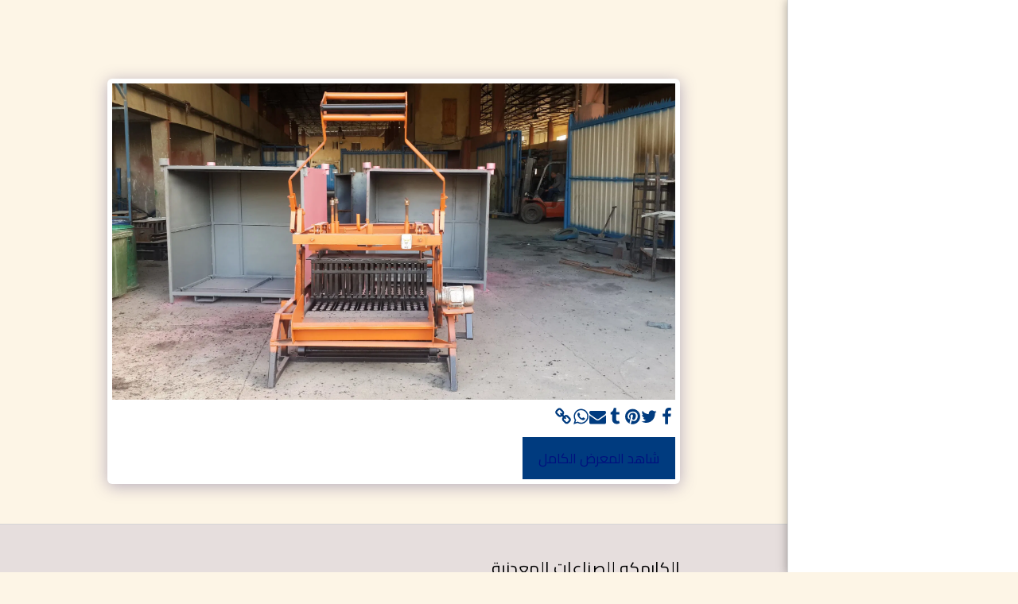

--- FILE ---
content_type: text/html; charset=utf-8
request_url: https://www.google.com/recaptcha/api2/aframe
body_size: 267
content:
<!DOCTYPE HTML><html><head><meta http-equiv="content-type" content="text/html; charset=UTF-8"></head><body><script nonce="kvHysTpE1FwqQLKuHFd1kQ">/** Anti-fraud and anti-abuse applications only. See google.com/recaptcha */ try{var clients={'sodar':'https://pagead2.googlesyndication.com/pagead/sodar?'};window.addEventListener("message",function(a){try{if(a.source===window.parent){var b=JSON.parse(a.data);var c=clients[b['id']];if(c){var d=document.createElement('img');d.src=c+b['params']+'&rc='+(localStorage.getItem("rc::a")?sessionStorage.getItem("rc::b"):"");window.document.body.appendChild(d);sessionStorage.setItem("rc::e",parseInt(sessionStorage.getItem("rc::e")||0)+1);localStorage.setItem("rc::h",'1769827171094');}}}catch(b){}});window.parent.postMessage("_grecaptcha_ready", "*");}catch(b){}</script></body></html>